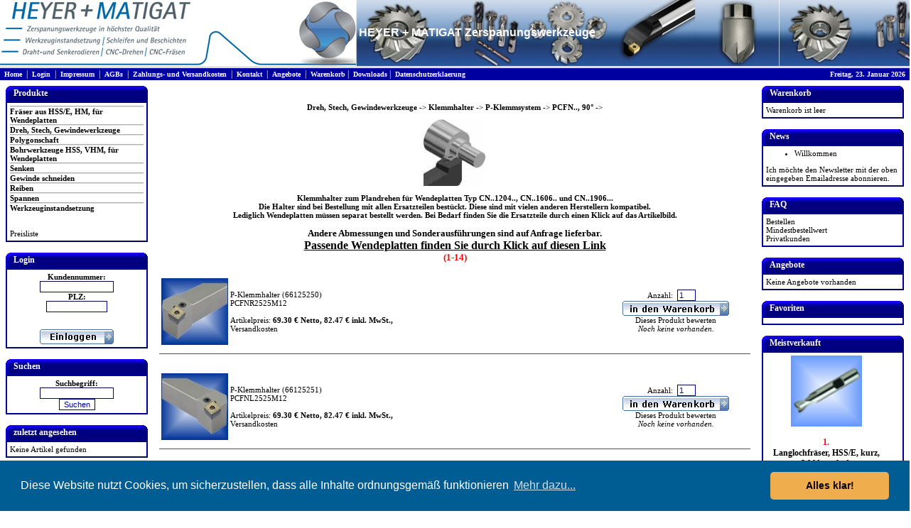

--- FILE ---
content_type: text/html; charset=utf-8
request_url: https://www.hema-werkzeuge.de/artikelueber.php?wgruppeid=356
body_size: 9484
content:
<link rel='stylesheet' type='text/css' href='//cdnjs.cloudflare.com/ajax/libs/cookieconsent2/3.0.3/cookieconsent.min.css' />
<script src='//cdnjs.cloudflare.com/ajax/libs/cookieconsent2/3.0.3/cookieconsent.min.js'></script>
<script>
	window.addEventListener('load', function(){
		window.cookieconsent.initialise({
  'palette': {
			'popup': {
				'background': '#005d93',
      'text': '#FFF'
    },
    'button': {
				'background': '#f0ad4e',
      'text': '#000000'
    }
  },
  'theme': 'classic',
  'content': {
			'message': 'Diese Website nutzt Cookies, um sicherzustellen, dass alle Inhalte ordnungsgem&auml;&szlig; funktionieren',
    'dismiss': 'Alles klar!',
    'link': 'Mehr dazu...',
    'href': '/datenschutzerklaerung.php'
  }
})});
</script><html>
  <head>
    <meta charset="UTF-8">
	<title> HEYER + MATIGAT Zerspanungswerkzeuge </title>
	<meta http-equiv="pragma" content="no-cache">
	<meta http-equiv="content-style-type" content="text/css">
	<meta name="distribution" content="global">
	<meta name="author" Content="Timo Krotzky">
	<meta name="robots" content="index, follow">
	<meta name="revisit-after" content="10 days">
	<meta name="Content-Language" Content="de">
	<SCRIPT language="JavaScript" type="text/javascript" src="netbiz.js"></SCRIPT>
	<script language="JavaScript" src="arma_blau.js"></script>

	<script language="JavaScript">
	// STYLESHEET EINSETZEN
	document.write("<link rel=\"stylesheet\" type=\"text/css\" href=\"css/" + css_url + "\">");
	</script>

  </head>


<body class="hintergrundfarbe" marginwidth="0" marginheight="0" topmargin="0" bottommargin="0" leftmargin="0" rightmargin="0" onLoad="google('UA-4734136-1')">


<table width=100% border=0 cellpadding=0 cellspacing=0>
 <tr height=86>
  <td width=450 valign=middle>
  <table border=0 cellpadding=0 cellspacing=0><tr><td><img src="bilder/logo.jpg"></td></tr></table>
  </td>
  <td>
	<table border=0 class=banner height="93px" width=100% cellpadding=0 cellspacing=0><tr><td><span class=shop_kopftext>&nbsp;HEYER + MATIGAT Zerspanungswerkzeuge&nbsp;</span></td></tr></table>
  </td>
 </tr>
</table>

<table width=100% border=0 cellpadding=0 cellspacing=0><tr height=1><td bgcolor="#FFFFFF"> </td></tr></table>
<table width=100% border=0 cellpadding=0 cellspacing=0><tr height=1><td bgcolor="#BBBBBB"> </td></tr></table>
<table width=100% border=0 cellpadding=0 cellspacing=0><tr height=1><td bgcolor="#FFFFFF"> </td></tr></table>

<table width=100% border=0 cellpadding=0 cellspacing=0>
 <tr height=17>
  <td class=topnavi width=80%> &nbsp;
	<a class=topnavilink href=index.php?sid=e169cc327481187237074cc61e333372>Home</a> &nbsp;|&nbsp;
	<a class=topnavilink href=login.php?sid=e169cc327481187237074cc61e333372>Login</a> &nbsp;|&nbsp;
	<a class=topnavilink href=impressum.php?sid=e169cc327481187237074cc61e333372>Impressum</a> &nbsp;|&nbsp;
	<a class=topnavilink href=agb.php?sid=e169cc327481187237074cc61e333372>AGBs</a> &nbsp;|&nbsp;
	<a class=topnavilink href="module/versandkosten/?sid=e169cc327481187237074cc61e333372">Zahlungs- und Versandkosten</a> &nbsp;|&nbsp;
	<a class=topnavilink href=kontakt.php?sid=e169cc327481187237074cc61e333372>Kontakt</a> &nbsp;|&nbsp;
	<a class=topnavilink href=angebote.php?sid=e169cc327481187237074cc61e333372>Angebote</a> &nbsp;|&nbsp;
	<a class=topnavilink href=warenkorb.php?sid=e169cc327481187237074cc61e333372>Warenkorb</a>&nbsp;|&nbsp;
    <a class=topnavilink href="vorlage.php?vorlage=downloads">Downloads</a>&nbsp;|&nbsp; 
	<a class="topnavilink" href="datenschutzerklaerung.php">Datenschutzerklaerung</a>
  </td>
  <td class=topnavi align=right><span class=topnavilink>
	Freitag, 23. Januar 2026		&nbsp;</span>
  </td>
 </tr>
</table>



<!-- BEGINN HAUPTTABELLE UNTER DEM KOPF -->


<table width=100% border=0 cellpadding=8 cellspacing=0>
 <tr>
	<!-- linke Seite -->
  <td width=200 align=center valign=top>


<table border="0" width="100%" cellspacing="0" cellpadding="0">
  <tr>
    <td class=tabtitel_links> </td>
    <td class=tabtitel>
	Produkte
    </td>
    <td class=tabtitel_rechts> </td>
  </tr>
</table>
<table border="1" class=tabrandfarbe width="100%" cellspacing="0" cellpadding="1">
  <tr>
    <td bordercolor="#FFFFFF">

	<table border="0" width="100%" cellspacing="0" cellpadding="3">
	  <tr>
	    <td align="left" class=tabinhalt>
		<div style="height:2px;"><img style="width:100%; height:2px;" src="images/navitrenn.png" /></div><a class="wgruppenlink"  href="artikelueber.php?wgruppeid=22&wgruppe_offen=22&sid=e169cc327481187237074cc61e333372"><b>Fräser aus HSS/E, HM, für Wendeplatten</b></a><br /><div style="height:2px;"><img style="width:100%; height:2px;" src="images/navitrenn.png" /></div><a class="wgruppenlink"  href="artikelueber.php?wgruppeid=66&wgruppe_offen=66&sid=e169cc327481187237074cc61e333372"><b>Dreh, Stech, Gewindewerkzeuge</b></a><br /><div style="height:2px;"><img style="width:100%; height:2px;" src="images/navitrenn.png" /></div><a class="wgruppenlink"  href="artikelueber.php?wgruppeid=779&wgruppe_offen=779&sid=e169cc327481187237074cc61e333372"><b> Polygonschaft</b></a><br /><div style="height:2px;"><img style="width:100%; height:2px;" src="images/navitrenn.png" /></div><a class="wgruppenlink"  href="artikelueber.php?wgruppeid=67&wgruppe_offen=67&sid=e169cc327481187237074cc61e333372"><b>Bohrwerkzeuge HSS, VHM, für Wendeplatten</b></a><br /><div style="height:2px;"><img style="width:100%; height:2px;" src="images/navitrenn.png" /></div><a class="wgruppenlink"  href="artikelueber.php?wgruppeid=771&wgruppe_offen=771&sid=e169cc327481187237074cc61e333372"><b>Senken</b></a><br /><div style="height:2px;"><img style="width:100%; height:2px;" src="images/navitrenn.png" /></div><a class="wgruppenlink"  href="artikelueber.php?wgruppeid=586&wgruppe_offen=586&sid=e169cc327481187237074cc61e333372"><b>Gewinde schneiden</b></a><br /><div style="height:2px;"><img style="width:100%; height:2px;" src="images/navitrenn.png" /></div><a class="wgruppenlink"  href="artikelueber.php?wgruppeid=774&wgruppe_offen=774&sid=e169cc327481187237074cc61e333372"><b>Reiben</b></a><br /><div style="height:2px;"><img style="width:100%; height:2px;" src="images/navitrenn.png" /></div><a class="wgruppenlink"  href="artikelueber.php?wgruppeid=736&wgruppe_offen=736&sid=e169cc327481187237074cc61e333372"><b>Spannen</b></a><br /><div style="height:2px;"><img style="width:100%; height:2px;" src="images/navitrenn.png" /></div><a class="wgruppenlink"  href="artikelueber.php?wgruppeid=723&wgruppe_offen=723&sid=e169cc327481187237074cc61e333372"><b>Werkzeuginstandsetzung</b></a><br /><br><br>
		<a href="preisliste.php?sid=e169cc327481187237074cc61e333372">Preisliste</a>
	    </td>
	  </tr>
	</table>

    </td>
  </tr>
</table>

<BR>

<table border="0" width="100%" cellspacing="0" cellpadding="0">
  <tr>
    <td class=tabtitel_links> </td>
    <td class=tabtitel>
	Login
    </td>
    <td class=tabtitel_rechts> </td>
  </tr>
</table>
<table border="1" class=tabrandfarbe width="100%" cellspacing="0" cellpadding="1">
  <tr>
    <td bordercolor="#FFFFFF">

	<table border="0" width="100%" cellspacing="0" cellpadding="3">
	  <tr>
	    <td align="left" class=tabinhalt>
		
					<FORM name="anmeldung" method="post" action="sendlogin.php?sid=e169cc327481187237074cc61e333372" onSubmit="javascript: return check_login_klein(this);">
                    <input type="hidden" name="loginradio" value="kunde2">
                      <center><b>Kundennummer:</b><br>
                    <input type="password" name="kundennummer" size="15"><br><b>PLZ:</b><br>
                    <input type="password" name="plz" size="12"><br>
                    <input type="hidden" name="sid" value="e169cc327481187237074cc61e333372"><br><br><input type="image" src="buttons/einloggen.jpg" name="ok2" value="Ok"></center></form>

<script language="JavaScript" type="text/javascript"> if (top.frames.length) top.location.href = document.location; </script>
	    </td>
	  </tr>
	</table>

    </td>
  </tr>
</table>

<BR>

<table border="0" width="100%" cellspacing="0" cellpadding="0">
  <tr>
    <td class=tabtitel_links> </td>
    <td class=tabtitel>
	Suchen
    </td>
    <td class=tabtitel_rechts> </td>
  </tr>
</table>
<table border="1" class=tabrandfarbe width="100%" cellspacing="0" cellpadding="1">
  <tr>
    <td bordercolor="#FFFFFF">

	<table border="0" width="100%" cellspacing="0" cellpadding="3">
	  <tr>
	    <td align="left" class=tabinhalt>
		
<script language="JavaScript" type="text/javascript">
<!--
var xmlHttp;
var timerVar;

function show (job, data)
{
	if (job == "savewkorb")
	{
		var bez = prompt("Bitte geben Sie eine Bezeichnung für diesen Warenkorb ein:");
		
		if (bez == null) return;
		else
		{
			// Schlimme Zeichen replacen
			bez = bez.replace("&", "+");
			bez = bez.replace("�", "ss");
			bez = bez.replace("�", "ue");
			bez = bez.replace("�", "oe");
			bez = bez.replace("�", "ae");
			bez = bez.replace("�", "Ue");
			bez = bez.replace("�", "Oe");
			bez = bez.replace("�", "Ae");
			data += "&bez="+ bez;
		}
	}
	
	// XMLHttpRequest ------------
	
	xmlHttp = getXMLRequest ();
	if (! xmlHttp)
	{
		window.alert ("Browser unterstützt keinen HTTP-Request!");
		return;
	}
	
	xmlHttp.onreadystatechange = stateChanged;
	xmlHttp.open ("GET", "module/ajax_server.php?job="+ job +"&data="+ data, true);
	xmlHttp.setRequestHeader ("Pragma", "no-cache");
	xmlHttp.setRequestHeader ("Cache-Control", "must-revalidate");
	xmlHttp.setRequestHeader ("If-Modified-Since", document.lastModified);
	xmlHttp.send (null);
}

function showSearchSuggests (data)
{
	xmlHttp = getXMLRequest();
	if ( ! xmlHttp)
	{
		window.alert('Browser unterst�tzt keinen HTTP-Request!');
		return;
	}
	
	var dir = ((document.location + '').indexOf('kasse/') > 0) ? '../' : '';

	xmlHttp.onreadystatechange = stateChanged;
	xmlHttp.open('GET', dir + 'module/ajax_server.php?job=get_search_suggests&data=' + data, true);
	xmlHttp.setRequestHeader('Pragma', 'no-cache');
	xmlHttp.setRequestHeader('Cache-Control', 'must-revalidate');
	xmlHttp.setRequestHeader('If-Modified-Since', document.lastModified);
	xmlHttp.send(null);
}

function slide(stepSize, maxHeight)
{
	if (parseInt(document.getElementById('searchSuggest').style.height) >= maxHeight)
	{
		clearInterval(timerVar);
	}
	else
	{
		var newHeight = parseInt(document.getElementById('searchSuggest').style.height) + stepSize;
		document.getElementById('searchSuggest').style.height = newHeight + 'px';
	}
}

function stateChanged ()
{
	if (xmlHttp.readyState == 4 && xmlHttp.status == 200)
	{
		// Ergebnis der Pr�fung, ab Artikel vorhanden
		if (xmlHttp.responseText.substring(0, 6) == "exists")
		{
			if (xmlHttp.responseText == "exists: false")
			{
				window.alert ("Zu dieser Artikelnummer wurde leider kein Artikel gefunden.");
				return false;
			}
			else
			{
				var parts = new Array(2);
				parts = xmlHttp.responseText.split("|:");
				eval(parts[1]);		// Execute calcItem ()
				add_item();
			}
		}
		
		// Quelltext der Auswahltabelle
		else if (xmlHttp.responseText.substring(0, 3) == "tab")
		{
			document.getElementById("tab").innerHTML = xmlHttp.responseText.substring(4);
			document.getElementById("tab").style.visibility = 'visible';
		}

		// Ergebnis von Warenkorb speichern
		else if (xmlHttp.responseText.substring(0, 6) == "swkorb")
		{
			var parts = new Array (2);
			parts = xmlHttp.responseText.split(":");
			
			var anzahl = parseInt (parts[1]);
			
			if (! anzahl)
			{
				window.alert ("Es konnten keine Daten gespeichert werden: Das Skript konnte Ihre Session-ID nicht ermitteln.");
			}
			else
			{
				window.alert ("Warenkorb wurde gespeichert: "+ anzahl +" Artikel.");
			}
		}
		
		// Ergebnis von "Warenkorb laden"-Klick
		else if (xmlHttp.responseText.substring (0, 3) == "wkb")
		{
			if (xmlHttp.responseText == "wkb:0")
			{
				window.alert ("Es wurden keine gespeicherten Warenkörbe gefunden.");
			}
			else
			{
				document.getElementById ("wkoerbe").innerHTML = xmlHttp.responseText.substring (4);
				document.getElementById ("wkoerbe").style.visibility = 'visible';
			}
		}
		
		// Warenkorb wurde in Session geladen
		else if (xmlHttp.responseText.substring (0, 3) == "wld")
		{
			var parts = new Array (3);
			parts = xmlHttp.responseText.split (":|:");
			
			var anzahl = parseInt (parts[1]);
			
			document.getElementById ("wkorb").innerHTML = parts[2];
			window.alert (anzahl +" Artikel gefunden.");
		}
		
		// Warenkorb wurde gel�scht
		else if (xmlHttp.responseText.substring (0, 4) == "wdel")
		{
			var parts = new Array (2);
			parts = xmlHttp.responseText.split (":");
			
			var anzahl = parseInt (parts[1]);
			
			if (anzahl)
			{
				window.alert ("Warenkorb wurde gelöscht.");
			}
			else
			{
				window.alert ("Warenkorb konnte nicht gelöscht werden.");
			}
		}

		// Suchvorschl�ge anzeigen
		else if (xmlHttp.responseText.substring (0, 4) == 'sugg')
		{
			with (document.getElementById('searchSuggest'))
			{
				innerHTML = xmlHttp.responseText.substring(5);
				if (style.visibility == 'hidden')
				{
					style.overflow = 'hidden';
					style.visibility = 'visible';
					style.height = '0px';
					timerVar = setInterval("slide(50, 750);", 50);
				}
			}
		}
	}
}

function getXMLRequest ()
{
	var xmlHttp = false;
	
	try
	{	// Internet Explorer
		if (window.ActiveXObject)
		{
			for (var i = 5; i; i--)
			{
				try
				{
					if (i == 2)
						xmlHttp = new ActiveXObject ("Microsoft.XMLHTTP");
					else
						xmlHttp = new ActiveXObject ("Msxml2.XMLHTTP."+ i +".0");
					break;
				}
				catch (excNotLoadable)
				{
					xmlHttp = false;
				}
			}
		}
		// Mozilla, Opera, Safari, Konqueror, Netscape
		else if (window.XMLHttpRequest)
			xmlHttp = new XMLHttpRequest();
	}
	catch (excNotLoadable)
	{
		xmlHttp = false;
	}
	
	return xmlHttp;
}

function hide_quicksearch ()
{
	if (document.getElementById ('tab'))
	{
		document.getElementById ('tab').style.visibility = 'hidden';
	}
	if (document.getElementById ('wkoerbe'))
	{
		document.getElementById ('wkoerbe').style.visibility = 'hidden';
	}
	if (document.getElementById ('searchSuggest'))
	{
		document.getElementById ('searchSuggest').style.visibility = 'hidden';
	}
}

window.document.onclick = hide_quicksearch;

function jump2item (artid, sid)
{
	var dir = ((document.location + '').indexOf('kasse/') > 0) ? '../' : '';
	window.document.location.href = dir + 'artikeldet.php?proid=' + artid + '&sid=' + sid;
}

function change_amount (x)
{
	var aktAmount = parseInt (document.forms['ajax_order'].elements['anzahl'].value);
	var price = parseFloat (document.getElementById ('price').innerHTML);
	var priceNew = 0;
	
	if (isNaN (aktAmount) && document.forms['ajax_order'].elements['anzahl'].value != "")
		return;
	else if (document.forms['ajax_order'].elements['anzahl'].value == "")
	{
		document.forms['ajax_order'].elements['anzahl'].value = 1;
		return;
	}
	
	if (x == -1)
	{
		// Wenn Menge bisher > 1
		if (aktAmount > 1)
		{
			document.forms['ajax_order'].elements['anzahl'].value = --aktAmount;
			// Preis nur dann neu berechnen, wenn es einen gibt
			if (! isNaN (parseInt (document.getElementById ('price').innerHTML)))
			{
				priceNew = price / (aktAmount + 1) * aktAmount;
				priceNew *= 100;
				priceNew = Math.round (priceNew);
				priceNew /= 100;
				document.getElementById ('price').innerHTML = priceNew + " &euro;";
			}
		}
	}
	else
	{
		document.forms['ajax_order'].elements['anzahl'].value = ++aktAmount;
		// Preis nur dann neu berechnen, wenn es einen gibt
		if (! isNaN (parseInt (document.getElementById ('price').innerHTML)))
		{
			priceNew = price / (aktAmount - 1) * aktAmount;
			priceNew *= 100;
			priceNew = Math.round (priceNew);
			priceNew /= 100;
			document.getElementById ('price').innerHTML = priceNew + " &euro;";
		}
	}
	document.forms['ajax_order'].elements['anzahl'].value = aktAmount;
}

function calcItem (itemId, price, description, ust, picture, proid)
{
	var zaehler = parseInt (proid);
	document.getElementById ('artnr').value = itemId;
	document.getElementById ('tab').style.visibility = 'hidden';
	document.getElementById ('price').innerHTML = price + " &euro;";
	
	with (document.forms['ajax_order'])
	{
		elements['artikelnummer'].value = itemId;
		elements['bezeichnung'].value = description;
		elements['vk1'].value = price;
		elements['umst'].value = ust;
		elements['anzahl'].value = (isNaN (parseInt (elements['anzahl'].value))) ? 1 : elements['anzahl'].value;
		elements['proid'].value = zaehler;
		elements['bild'].value = picture;
	}
}

function add_item ()
{
	with (document.forms['ajax_order'])
	{
		if (elements['artikelnummer'].value == "" ||
			elements['bezeichnung'].value == "" ||
			elements['vk1'].value == "" ||
			elements['umst'].value == "" ||
			elements['anzahl'].value == "" ||
			parseInt (elements['anzahl'].value) < 0 ||
			elements['proid'].value == ""
		)
		{
			window.alert ("Fehler beim Einf�gen in den Warenkorb.");
			return false;
		}
		else
		{
			submit ();
			return true;
		}
	}
}

function search_field_focus (elem, str)
{
	if (elem.value == str + '...')
	{
		elem.className = 'searchfieldfocus';
		elem.value = '';
	}
}

function search_field_blur (elem, str)
{
	if (elem.value == '')
	{
		elem.className = 'searchfieldblur';
		elem.value = str + '...';
	}
}

// -->
</script>
<form name="suche" method="get" action="suche.php?sid=e169cc327481187237074cc61e333372">
                        <center><b>Suchbegriff:</b><br>
                          <input type="hidden" name="such" value="alles">
                          <input type="hidden" name="sort" value="vk1, DESC">
		  				  <input type="hidden" name="sid" value="e169cc327481187237074cc61e333372">
                          <input type="text" name="suchbegriff" size="15" value="" onKeyUp="javascript: showSearchSuggests (this.value);"><br>
						  <DIV id="searchSuggest" style="position:absolute; z-index:2"></DIV>
                          <input type="submit" name="ok2" value="Suchen">
                        </center>
                     </form>
	    </td>
	  </tr>
	</table>

    </td>
  </tr>
</table>

<BR>

<table border="0" width="100%" cellspacing="0" cellpadding="0">
  <tr>
    <td class=tabtitel_links> </td>
    <td class=tabtitel>
	zuletzt angesehen
    </td>
    <td class=tabtitel_rechts> </td>
  </tr>
</table>
<table border="1" class=tabrandfarbe width="100%" cellspacing="0" cellpadding="1">
  <tr>
    <td bordercolor="#FFFFFF">

	<table border="0" width="100%" cellspacing="0" cellpadding="3">
	  <tr>
	    <td align="left" class=tabinhalt>
		Keine Artikel gefunden
	    </td>
	  </tr>
	</table>

    </td>
  </tr>
</table>

<BR>


  </td>

	<!-- Mitte -->
    <td align=left valign=top class=tabinhalt>
    <BR>
		<!--
		<B>Top-Warengruppen<BR></B>

		<TABLE width="100%" border="0" cellpadding="0" cellspacing="0">
			<TR>
			<TD width=\'33%\' height=\'23\'>&nbsp;</TD>
			<SCRIPT language="JavaScript" type="text/javascript"><!--
			var i = 0;
			var loops = "5";
			loops *= 1;		// Umwandlung in Integer

			for (i = 0; i < loops; i++)
				if (i == 0) print_kartei ('<a href="artikelueber.php?wgruppeid=22&wgruppe_offen=22&sid=e169cc327481187237074cc61e333372"><b>Fräser aus HSS/E, HM, für Wendeplatten</b></a>');
				else if (i == 1) print_kartei ('<a href="artikelueber.php?wgruppeid=66&wgruppe_offen=66&sid=e169cc327481187237074cc61e333372"><b>Dreh, Stech, Gewindewerkzeuge</b></a>');
				else if (i == 2) print_kartei ('<a href="artikelueber.php?wgruppeid=779&wgruppe_offen=779&sid=e169cc327481187237074cc61e333372"><b> Polygonschaft</b></a>');
				else if (i == 3) print_kartei ('<a href="artikelueber.php?wgruppeid=67&wgruppe_offen=67&sid=e169cc327481187237074cc61e333372"><b>Bohrwerkzeuge HSS, VHM, für Wendeplatten</b></a>');
				else if (i == 4) print_kartei ('<a href="artikelueber.php?wgruppeid=771&wgruppe_offen=771&sid=e169cc327481187237074cc61e333372"><b>Senken</b></a>');
				else if (i == 5) print_kartei ('');
				else if (i == 6) print_kartei ('');
				else if (i == 7) print_kartei ('');
				else if (i == 8) print_kartei ('');
				else if (i == 9) print_kartei ('');
			// -->
			<!--
			</SCRIPT>

				<TD><TABLE width="100%"><TR><TD width="100%"> </TD></TR></TABLE></TD>
			</TR>
		</TABLE>
		-->

<br>
<center><a href="artikelueber.php?wgruppeid=66&wgruppe_offen=66&sid=e169cc327481187237074cc61e333372"><b>Dreh, Stech, Gewindewerkzeuge</b></a> -> <a href="artikelueber.php?wgruppeid=322&wgruppe_offen=322&sid=e169cc327481187237074cc61e333372"><b>Klemmhalter</b></a> -> <a href="artikelueber.php?wgruppeid=354&wgruppe_offen=354&sid=e169cc327481187237074cc61e333372"><b>P-Klemmsystem</b></a> -> <a href="artikelueber.php?wgruppeid=356&wgruppe_offen=356&sid=e169cc327481187237074cc61e333372"><b>PCFN.., 90°</b></a> -> <br>
 <P align="center">
					<IMG src="abilder/pcfn-b.jpg">
					</P>
<b><center>Klemmhalter zum Plandrehen für Wendeplatten Typ CN..1204.., CN..1606.. und CN..1906...<br>Die Halter sind bei Bestellung mit allen Ersatzteilen bestückt. Diese sind mit vielen anderen Herstellern kompatibel.<br>Lediglich Wendeplatten müssen separat bestellt werden. Bei Bedarf finden Sie die Ersatzteile durch einen Klick auf das Artikelbild.<br><br><font size=2>Andere Abmessungen und  Sonderausführungen sind auf Anfrage lieferbar. <br><A HREF=https://www.hema-werkzeuge.de/artikelueber.php?wgruppeid=496 NAME=Passende Stechplatten><FONT COLOR=blue><B><SPAN STYLE=''background: transparent''><center><u><font size=3><b>Passende Wendeplatten finden Sie durch Klick auf diesen Link</SPAN></B></FONT></u></A>
<br/>
<NOBR><a href="/artikelueber.php?wgruppeid=356&von=0&sid=e169cc327481187237074cc61e333372"> <b><span style="color:red;">(1-14)</span></b></a></NOBR> </center>


<table border=0 width=100% cellpadding=0 cellspacing=0><tr>
	<td width=65 align=center valign=top>
		<script language="JavaScript">
		if (('abilder/pcfnr_artikel.jpg' != '') && ('abilder/pcfnr_artikel.jpg' != 'alt.gif')) document.write("<img src=abilder/pcfnr_artikel.jpg vspace=5 hspace=3 style=\"cursor: hand;\" onClick=\"window.location.replace('artikeldet.php?proid=4396&wgruppeid=356&sid=e169cc327481187237074cc61e333372')\"><br>");
		</script>
	</td>
	<td valign=middle class=tabinhalt>
		<a href="artikeldet.php?proid=4396&wgruppeid=356&sid=e169cc327481187237074cc61e333372">P-Klemmhalter</a> (66125250)<br>
	        PCFNR2525M12<br>
		</b><br>
		Artikelpreis: <b>69.30 &euro; Netto, 82.47 &euro; inkl. MwSt., </b>
		<br/>
		<span style='color: red;font-weight: bold;'></span>
		<A href="module/versandkosten/?sid=e169cc327481187237074cc61e333372">Versandkosten</A>

                 </b>
                 <br />
	</td>
	<br/>

	<td class=tabinhalt width=210 align=center>
		<form method="post" action="/artikelueber.php?wgruppeid=356&wgruppe_offen=&sid=e169cc327481187237074cc61e333372" name="idw" style="display:inline">
			 <input type="hidden" name="sid" value="e169cc327481187237074cc61e333372">
		     <input type="hidden" name="artikelnummer" value="66125250">
		     <input type="hidden" name="bezeichnung" value="P-Klemmhalter">
		     <input type="hidden" name="vk1" value="82.47">
		     <input type="hidden" name="umst" value="19">
			 <input type="hidden" name="bild" value="abilder/pcfnr.jpg">
		     Anzahl:&nbsp;&nbsp;<input type="text" name="anzahl" size="2" value="1">
					
					
			 <input type="hidden" name="proid" value="4396">&nbsp;&nbsp;&nbsp;<input type="image" name="abschicken" value="In den Warenkorb!" src="images/steel_in_den_wkorb.gif"></form><br/><a class="buttonlink" href="bewertung.php?artikel=66125250&sid=e169cc327481187237074cc61e333372">Dieses Produkt bewerten</a><br/> <i>Noch keine vorhanden.</i>
	</td></tr></table>
<hr size=1 color=#505050 align=left>


<table border=0 width=100% cellpadding=0 cellspacing=0><tr>
	<td width=65 align=center valign=top>
		<script language="JavaScript">
		if (('abilder/pcfnl_artikel.jpg' != '') && ('abilder/pcfnl_artikel.jpg' != 'alt.gif')) document.write("<img src=abilder/pcfnl_artikel.jpg vspace=5 hspace=3 style=\"cursor: hand;\" onClick=\"window.location.replace('artikeldet.php?proid=4397&wgruppeid=356&sid=e169cc327481187237074cc61e333372')\"><br>");
		</script>
	</td>
	<td valign=middle class=tabinhalt>
		<a href="artikeldet.php?proid=4397&wgruppeid=356&sid=e169cc327481187237074cc61e333372">P-Klemmhalter</a> (66125251)<br>
	        PCFNL2525M12<br>
		</b><br>
		Artikelpreis: <b>69.30 &euro; Netto, 82.47 &euro; inkl. MwSt., </b>
		<br/>
		<span style='color: red;font-weight: bold;'></span>
		<A href="module/versandkosten/?sid=e169cc327481187237074cc61e333372">Versandkosten</A>

                 </b>
                 <br />
	</td>
	<br/>

	<td class=tabinhalt width=210 align=center>
		<form method="post" action="/artikelueber.php?wgruppeid=356&wgruppe_offen=&sid=e169cc327481187237074cc61e333372" name="idw" style="display:inline">
			 <input type="hidden" name="sid" value="e169cc327481187237074cc61e333372">
		     <input type="hidden" name="artikelnummer" value="66125251">
		     <input type="hidden" name="bezeichnung" value="P-Klemmhalter">
		     <input type="hidden" name="vk1" value="82.47">
		     <input type="hidden" name="umst" value="19">
			 <input type="hidden" name="bild" value="abilder/pcfnl.jpg">
		     Anzahl:&nbsp;&nbsp;<input type="text" name="anzahl" size="2" value="1">
					
					
			 <input type="hidden" name="proid" value="4397">&nbsp;&nbsp;&nbsp;<input type="image" name="abschicken" value="In den Warenkorb!" src="images/steel_in_den_wkorb.gif"></form><br/><a class="buttonlink" href="bewertung.php?artikel=66125251&sid=e169cc327481187237074cc61e333372">Dieses Produkt bewerten</a><br/> <i>Noch keine vorhanden.</i>
	</td></tr></table>
<hr size=1 color=#505050 align=left>


<table border=0 width=100% cellpadding=0 cellspacing=0><tr>
	<td width=65 align=center valign=top>
		<script language="JavaScript">
		if (('abilder/pcfnr_artikel.jpg' != '') && ('abilder/pcfnr_artikel.jpg' != 'alt.gif')) document.write("<img src=abilder/pcfnr_artikel.jpg vspace=5 hspace=3 style=\"cursor: hand;\" onClick=\"window.location.replace('artikeldet.php?proid=4398&wgruppeid=356&sid=e169cc327481187237074cc61e333372')\"><br>");
		</script>
	</td>
	<td valign=middle class=tabinhalt>
		<a href="artikeldet.php?proid=4398&wgruppeid=356&sid=e169cc327481187237074cc61e333372">P-Klemmhalter</a> (66125260)<br>
	        PCFNR2525M16<br>
		</b><br>
		Artikelpreis: <b>69.30 &euro; Netto, 82.47 &euro; inkl. MwSt., </b>
		<br/>
		<span style='color: red;font-weight: bold;'></span>
		<A href="module/versandkosten/?sid=e169cc327481187237074cc61e333372">Versandkosten</A>

                 </b>
                 <br />
	</td>
	<br/>

	<td class=tabinhalt width=210 align=center>
		<form method="post" action="/artikelueber.php?wgruppeid=356&wgruppe_offen=&sid=e169cc327481187237074cc61e333372" name="idw" style="display:inline">
			 <input type="hidden" name="sid" value="e169cc327481187237074cc61e333372">
		     <input type="hidden" name="artikelnummer" value="66125260">
		     <input type="hidden" name="bezeichnung" value="P-Klemmhalter">
		     <input type="hidden" name="vk1" value="82.47">
		     <input type="hidden" name="umst" value="19">
			 <input type="hidden" name="bild" value="abilder/pcfnr.jpg">
		     Anzahl:&nbsp;&nbsp;<input type="text" name="anzahl" size="2" value="1">
					
					
			 <input type="hidden" name="proid" value="4398">&nbsp;&nbsp;&nbsp;<input type="image" name="abschicken" value="In den Warenkorb!" src="images/steel_in_den_wkorb.gif"></form><br/><a class="buttonlink" href="bewertung.php?artikel=66125260&sid=e169cc327481187237074cc61e333372">Dieses Produkt bewerten</a><br/> <i>Noch keine vorhanden.</i>
	</td></tr></table>
<hr size=1 color=#505050 align=left>


<table border=0 width=100% cellpadding=0 cellspacing=0><tr>
	<td width=65 align=center valign=top>
		<script language="JavaScript">
		if (('abilder/pcfnl_artikel.jpg' != '') && ('abilder/pcfnl_artikel.jpg' != 'alt.gif')) document.write("<img src=abilder/pcfnl_artikel.jpg vspace=5 hspace=3 style=\"cursor: hand;\" onClick=\"window.location.replace('artikeldet.php?proid=4399&wgruppeid=356&sid=e169cc327481187237074cc61e333372')\"><br>");
		</script>
	</td>
	<td valign=middle class=tabinhalt>
		<a href="artikeldet.php?proid=4399&wgruppeid=356&sid=e169cc327481187237074cc61e333372">P-Klemmhalter</a> (66125261)<br>
	        PCFNL2525M16<br>
		</b><br>
		Artikelpreis: <b>69.30 &euro; Netto, 82.47 &euro; inkl. MwSt., </b>
		<br/>
		<span style='color: red;font-weight: bold;'></span>
		<A href="module/versandkosten/?sid=e169cc327481187237074cc61e333372">Versandkosten</A>

                 </b>
                 <br />
	</td>
	<br/>

	<td class=tabinhalt width=210 align=center>
		<form method="post" action="/artikelueber.php?wgruppeid=356&wgruppe_offen=&sid=e169cc327481187237074cc61e333372" name="idw" style="display:inline">
			 <input type="hidden" name="sid" value="e169cc327481187237074cc61e333372">
		     <input type="hidden" name="artikelnummer" value="66125261">
		     <input type="hidden" name="bezeichnung" value="P-Klemmhalter">
		     <input type="hidden" name="vk1" value="82.47">
		     <input type="hidden" name="umst" value="19">
			 <input type="hidden" name="bild" value="abilder/pcfnl.jpg">
		     Anzahl:&nbsp;&nbsp;<input type="text" name="anzahl" size="2" value="1">
					
					
			 <input type="hidden" name="proid" value="4399">&nbsp;&nbsp;&nbsp;<input type="image" name="abschicken" value="In den Warenkorb!" src="images/steel_in_den_wkorb.gif"></form><br/><a class="buttonlink" href="bewertung.php?artikel=66125261&sid=e169cc327481187237074cc61e333372">Dieses Produkt bewerten</a><br/> <i>Noch keine vorhanden.</i>
	</td></tr></table>
<hr size=1 color=#505050 align=left>


<table border=0 width=100% cellpadding=0 cellspacing=0><tr>
	<td width=65 align=center valign=top>
		<script language="JavaScript">
		if (('abilder/pcfnr_artikel.jpg' != '') && ('abilder/pcfnr_artikel.jpg' != 'alt.gif')) document.write("<img src=abilder/pcfnr_artikel.jpg vspace=5 hspace=3 style=\"cursor: hand;\" onClick=\"window.location.replace('artikeldet.php?proid=4400&wgruppeid=356&sid=e169cc327481187237074cc61e333372')\"><br>");
		</script>
	</td>
	<td valign=middle class=tabinhalt>
		<a href="artikeldet.php?proid=4400&wgruppeid=356&sid=e169cc327481187237074cc61e333372">P-Klemmhalter</a> (66132250)<br>
	        PCFNR3225P16<br>
		</b><br>
		Artikelpreis: <b>75.75 &euro; Netto, 90.14 &euro; inkl. MwSt., </b>
		<br/>
		<span style='color: red;font-weight: bold;'></span>
		<A href="module/versandkosten/?sid=e169cc327481187237074cc61e333372">Versandkosten</A>

                 </b>
                 <br />
	</td>
	<br/>

	<td class=tabinhalt width=210 align=center>
		<form method="post" action="/artikelueber.php?wgruppeid=356&wgruppe_offen=&sid=e169cc327481187237074cc61e333372" name="idw" style="display:inline">
			 <input type="hidden" name="sid" value="e169cc327481187237074cc61e333372">
		     <input type="hidden" name="artikelnummer" value="66132250">
		     <input type="hidden" name="bezeichnung" value="P-Klemmhalter">
		     <input type="hidden" name="vk1" value="90.14">
		     <input type="hidden" name="umst" value="19">
			 <input type="hidden" name="bild" value="abilder/pcfnr.jpg">
		     Anzahl:&nbsp;&nbsp;<input type="text" name="anzahl" size="2" value="1">
					
					
			 <input type="hidden" name="proid" value="4400">&nbsp;&nbsp;&nbsp;<input type="image" name="abschicken" value="In den Warenkorb!" src="images/steel_in_den_wkorb.gif"></form><br/><a class="buttonlink" href="bewertung.php?artikel=66132250&sid=e169cc327481187237074cc61e333372">Dieses Produkt bewerten</a><br/> <i>Noch keine vorhanden.</i>
	</td></tr></table>
<hr size=1 color=#505050 align=left>


<table border=0 width=100% cellpadding=0 cellspacing=0><tr>
	<td width=65 align=center valign=top>
		<script language="JavaScript">
		if (('abilder/pcfnl_artikel.jpg' != '') && ('abilder/pcfnl_artikel.jpg' != 'alt.gif')) document.write("<img src=abilder/pcfnl_artikel.jpg vspace=5 hspace=3 style=\"cursor: hand;\" onClick=\"window.location.replace('artikeldet.php?proid=4401&wgruppeid=356&sid=e169cc327481187237074cc61e333372')\"><br>");
		</script>
	</td>
	<td valign=middle class=tabinhalt>
		<a href="artikeldet.php?proid=4401&wgruppeid=356&sid=e169cc327481187237074cc61e333372">P-Klemmhalter</a> (66132251)<br>
	        PCFNL3225P16<br>
		</b><br>
		Artikelpreis: <b>75.75 &euro; Netto, 90.14 &euro; inkl. MwSt., </b>
		<br/>
		<span style='color: red;font-weight: bold;'></span>
		<A href="module/versandkosten/?sid=e169cc327481187237074cc61e333372">Versandkosten</A>

                 </b>
                 <br />
	</td>
	<br/>

	<td class=tabinhalt width=210 align=center>
		<form method="post" action="/artikelueber.php?wgruppeid=356&wgruppe_offen=&sid=e169cc327481187237074cc61e333372" name="idw" style="display:inline">
			 <input type="hidden" name="sid" value="e169cc327481187237074cc61e333372">
		     <input type="hidden" name="artikelnummer" value="66132251">
		     <input type="hidden" name="bezeichnung" value="P-Klemmhalter">
		     <input type="hidden" name="vk1" value="90.14">
		     <input type="hidden" name="umst" value="19">
			 <input type="hidden" name="bild" value="abilder/pcfnl.jpg">
		     Anzahl:&nbsp;&nbsp;<input type="text" name="anzahl" size="2" value="1">
					
					
			 <input type="hidden" name="proid" value="4401">&nbsp;&nbsp;&nbsp;<input type="image" name="abschicken" value="In den Warenkorb!" src="images/steel_in_den_wkorb.gif"></form><br/><a class="buttonlink" href="bewertung.php?artikel=66132251&sid=e169cc327481187237074cc61e333372">Dieses Produkt bewerten</a><br/> <i>Noch keine vorhanden.</i>
	</td></tr></table>
<hr size=1 color=#505050 align=left>


<table border=0 width=100% cellpadding=0 cellspacing=0><tr>
	<td width=65 align=center valign=top>
		<script language="JavaScript">
		if (('abilder/pcfnr_artikel.jpg' != '') && ('abilder/pcfnr_artikel.jpg' != 'alt.gif')) document.write("<img src=abilder/pcfnr_artikel.jpg vspace=5 hspace=3 style=\"cursor: hand;\" onClick=\"window.location.replace('artikeldet.php?proid=4404&wgruppeid=356&sid=e169cc327481187237074cc61e333372')\"><br>");
		</script>
	</td>
	<td valign=middle class=tabinhalt>
		<a href="artikeldet.php?proid=4404&wgruppeid=356&sid=e169cc327481187237074cc61e333372">P-Klemmhalter</a> (66132320)<br>
	        PCFNR3232P16<br>
		</b><br>
		Artikelpreis: <b>90.00 &euro; Netto, 107.10 &euro; inkl. MwSt., </b>
		<br/>
		<span style='color: red;font-weight: bold;'></span>
		<A href="module/versandkosten/?sid=e169cc327481187237074cc61e333372">Versandkosten</A>

                 </b>
                 <br />
	</td>
	<br/>

	<td class=tabinhalt width=210 align=center>
		<form method="post" action="/artikelueber.php?wgruppeid=356&wgruppe_offen=&sid=e169cc327481187237074cc61e333372" name="idw" style="display:inline">
			 <input type="hidden" name="sid" value="e169cc327481187237074cc61e333372">
		     <input type="hidden" name="artikelnummer" value="66132320">
		     <input type="hidden" name="bezeichnung" value="P-Klemmhalter">
		     <input type="hidden" name="vk1" value="107.10">
		     <input type="hidden" name="umst" value="19">
			 <input type="hidden" name="bild" value="abilder/pcfnr.jpg">
		     Anzahl:&nbsp;&nbsp;<input type="text" name="anzahl" size="2" value="1">
					
					
			 <input type="hidden" name="proid" value="4404">&nbsp;&nbsp;&nbsp;<input type="image" name="abschicken" value="In den Warenkorb!" src="images/steel_in_den_wkorb.gif"></form><br/><a class="buttonlink" href="bewertung.php?artikel=66132320&sid=e169cc327481187237074cc61e333372">Dieses Produkt bewerten</a><br/> <i>Noch keine vorhanden.</i>
	</td></tr></table>
<hr size=1 color=#505050 align=left>


<table border=0 width=100% cellpadding=0 cellspacing=0><tr>
	<td width=65 align=center valign=top>
		<script language="JavaScript">
		if (('abilder/pcfnl_artikel.jpg' != '') && ('abilder/pcfnl_artikel.jpg' != 'alt.gif')) document.write("<img src=abilder/pcfnl_artikel.jpg vspace=5 hspace=3 style=\"cursor: hand;\" onClick=\"window.location.replace('artikeldet.php?proid=4405&wgruppeid=356&sid=e169cc327481187237074cc61e333372')\"><br>");
		</script>
	</td>
	<td valign=middle class=tabinhalt>
		<a href="artikeldet.php?proid=4405&wgruppeid=356&sid=e169cc327481187237074cc61e333372">P-Klemmhalter</a> (66132321)<br>
	        PCFNL3232P16<br>
		</b><br>
		Artikelpreis: <b>90.00 &euro; Netto, 107.10 &euro; inkl. MwSt., </b>
		<br/>
		<span style='color: red;font-weight: bold;'></span>
		<A href="module/versandkosten/?sid=e169cc327481187237074cc61e333372">Versandkosten</A>

                 </b>
                 <br />
	</td>
	<br/>

	<td class=tabinhalt width=210 align=center>
		<form method="post" action="/artikelueber.php?wgruppeid=356&wgruppe_offen=&sid=e169cc327481187237074cc61e333372" name="idw" style="display:inline">
			 <input type="hidden" name="sid" value="e169cc327481187237074cc61e333372">
		     <input type="hidden" name="artikelnummer" value="66132321">
		     <input type="hidden" name="bezeichnung" value="P-Klemmhalter">
		     <input type="hidden" name="vk1" value="107.10">
		     <input type="hidden" name="umst" value="19">
			 <input type="hidden" name="bild" value="abilder/pcfnl.jpg">
		     Anzahl:&nbsp;&nbsp;<input type="text" name="anzahl" size="2" value="1">
					
					
			 <input type="hidden" name="proid" value="4405">&nbsp;&nbsp;&nbsp;<input type="image" name="abschicken" value="In den Warenkorb!" src="images/steel_in_den_wkorb.gif"></form><br/><a class="buttonlink" href="bewertung.php?artikel=66132321&sid=e169cc327481187237074cc61e333372">Dieses Produkt bewerten</a><br/> <i>Noch keine vorhanden.</i>
	</td></tr></table>
<hr size=1 color=#505050 align=left>


<table border=0 width=100% cellpadding=0 cellspacing=0><tr>
	<td width=65 align=center valign=top>
		<script language="JavaScript">
		if (('abilder/pcfnr_artikel.jpg' != '') && ('abilder/pcfnr_artikel.jpg' != 'alt.gif')) document.write("<img src=abilder/pcfnr_artikel.jpg vspace=5 hspace=3 style=\"cursor: hand;\" onClick=\"window.location.replace('artikeldet.php?proid=4402&wgruppeid=356&sid=e169cc327481187237074cc61e333372')\"><br>");
		</script>
	</td>
	<td valign=middle class=tabinhalt>
		<a href="artikeldet.php?proid=4402&wgruppeid=356&sid=e169cc327481187237074cc61e333372">P-Klemmhalter</a> (66132260)<br>
	        PCFNR3225P19<br>
		</b><br>
		Artikelpreis: <b>75.75 &euro; Netto, 90.14 &euro; inkl. MwSt., </b>
		<br/>
		<span style='color: red;font-weight: bold;'></span>
		<A href="module/versandkosten/?sid=e169cc327481187237074cc61e333372">Versandkosten</A>

                 </b>
                 <br />
	</td>
	<br/>

	<td class=tabinhalt width=210 align=center>
		<form method="post" action="/artikelueber.php?wgruppeid=356&wgruppe_offen=&sid=e169cc327481187237074cc61e333372" name="idw" style="display:inline">
			 <input type="hidden" name="sid" value="e169cc327481187237074cc61e333372">
		     <input type="hidden" name="artikelnummer" value="66132260">
		     <input type="hidden" name="bezeichnung" value="P-Klemmhalter">
		     <input type="hidden" name="vk1" value="90.14">
		     <input type="hidden" name="umst" value="19">
			 <input type="hidden" name="bild" value="abilder/pcfnr.jpg">
		     Anzahl:&nbsp;&nbsp;<input type="text" name="anzahl" size="2" value="1">
					
					
			 <input type="hidden" name="proid" value="4402">&nbsp;&nbsp;&nbsp;<input type="image" name="abschicken" value="In den Warenkorb!" src="images/steel_in_den_wkorb.gif"></form><br/><a class="buttonlink" href="bewertung.php?artikel=66132260&sid=e169cc327481187237074cc61e333372">Dieses Produkt bewerten</a><br/> <i>Noch keine vorhanden.</i>
	</td></tr></table>
<hr size=1 color=#505050 align=left>


<table border=0 width=100% cellpadding=0 cellspacing=0><tr>
	<td width=65 align=center valign=top>
		<script language="JavaScript">
		if (('abilder/pcfnl_artikel.jpg' != '') && ('abilder/pcfnl_artikel.jpg' != 'alt.gif')) document.write("<img src=abilder/pcfnl_artikel.jpg vspace=5 hspace=3 style=\"cursor: hand;\" onClick=\"window.location.replace('artikeldet.php?proid=4403&wgruppeid=356&sid=e169cc327481187237074cc61e333372')\"><br>");
		</script>
	</td>
	<td valign=middle class=tabinhalt>
		<a href="artikeldet.php?proid=4403&wgruppeid=356&sid=e169cc327481187237074cc61e333372">P-Klemmhalter</a> (66132261)<br>
	        PCFNL3225P19<br>
		</b><br>
		Artikelpreis: <b>75.75 &euro; Netto, 90.14 &euro; inkl. MwSt., </b>
		<br/>
		<span style='color: red;font-weight: bold;'></span>
		<A href="module/versandkosten/?sid=e169cc327481187237074cc61e333372">Versandkosten</A>

                 </b>
                 <br />
	</td>
	<br/>

	<td class=tabinhalt width=210 align=center>
		<form method="post" action="/artikelueber.php?wgruppeid=356&wgruppe_offen=&sid=e169cc327481187237074cc61e333372" name="idw" style="display:inline">
			 <input type="hidden" name="sid" value="e169cc327481187237074cc61e333372">
		     <input type="hidden" name="artikelnummer" value="66132261">
		     <input type="hidden" name="bezeichnung" value="P-Klemmhalter">
		     <input type="hidden" name="vk1" value="90.14">
		     <input type="hidden" name="umst" value="19">
			 <input type="hidden" name="bild" value="abilder/pcfnl.jpg">
		     Anzahl:&nbsp;&nbsp;<input type="text" name="anzahl" size="2" value="1">
					
					
			 <input type="hidden" name="proid" value="4403">&nbsp;&nbsp;&nbsp;<input type="image" name="abschicken" value="In den Warenkorb!" src="images/steel_in_den_wkorb.gif"></form><br/><a class="buttonlink" href="bewertung.php?artikel=66132261&sid=e169cc327481187237074cc61e333372">Dieses Produkt bewerten</a><br/> <i>Noch keine vorhanden.</i>
	</td></tr></table>
<hr size=1 color=#505050 align=left>


<table border=0 width=100% cellpadding=0 cellspacing=0><tr>
	<td width=65 align=center valign=top>
		<script language="JavaScript">
		if (('abilder/pcfnr_artikel.jpg' != '') && ('abilder/pcfnr_artikel.jpg' != 'alt.gif')) document.write("<img src=abilder/pcfnr_artikel.jpg vspace=5 hspace=3 style=\"cursor: hand;\" onClick=\"window.location.replace('artikeldet.php?proid=4406&wgruppeid=356&sid=e169cc327481187237074cc61e333372')\"><br>");
		</script>
	</td>
	<td valign=middle class=tabinhalt>
		<a href="artikeldet.php?proid=4406&wgruppeid=356&sid=e169cc327481187237074cc61e333372">P-Klemmhalter</a> (66132330)<br>
	        PCFNR3232P19<br>
		</b><br>
		Artikelpreis: <b>90.00 &euro; Netto, 107.10 &euro; inkl. MwSt., </b>
		<br/>
		<span style='color: red;font-weight: bold;'></span>
		<A href="module/versandkosten/?sid=e169cc327481187237074cc61e333372">Versandkosten</A>

                 </b>
                 <br />
	</td>
	<br/>

	<td class=tabinhalt width=210 align=center>
		<form method="post" action="/artikelueber.php?wgruppeid=356&wgruppe_offen=&sid=e169cc327481187237074cc61e333372" name="idw" style="display:inline">
			 <input type="hidden" name="sid" value="e169cc327481187237074cc61e333372">
		     <input type="hidden" name="artikelnummer" value="66132330">
		     <input type="hidden" name="bezeichnung" value="P-Klemmhalter">
		     <input type="hidden" name="vk1" value="107.10">
		     <input type="hidden" name="umst" value="19">
			 <input type="hidden" name="bild" value="abilder/pcfnr.jpg">
		     Anzahl:&nbsp;&nbsp;<input type="text" name="anzahl" size="2" value="1">
					
					
			 <input type="hidden" name="proid" value="4406">&nbsp;&nbsp;&nbsp;<input type="image" name="abschicken" value="In den Warenkorb!" src="images/steel_in_den_wkorb.gif"></form><br/><a class="buttonlink" href="bewertung.php?artikel=66132330&sid=e169cc327481187237074cc61e333372">Dieses Produkt bewerten</a><br/> <i>Noch keine vorhanden.</i>
	</td></tr></table>
<hr size=1 color=#505050 align=left>


<table border=0 width=100% cellpadding=0 cellspacing=0><tr>
	<td width=65 align=center valign=top>
		<script language="JavaScript">
		if (('abilder/pcfnl_artikel.jpg' != '') && ('abilder/pcfnl_artikel.jpg' != 'alt.gif')) document.write("<img src=abilder/pcfnl_artikel.jpg vspace=5 hspace=3 style=\"cursor: hand;\" onClick=\"window.location.replace('artikeldet.php?proid=4407&wgruppeid=356&sid=e169cc327481187237074cc61e333372')\"><br>");
		</script>
	</td>
	<td valign=middle class=tabinhalt>
		<a href="artikeldet.php?proid=4407&wgruppeid=356&sid=e169cc327481187237074cc61e333372">P-Klemmhalter</a> (66132331)<br>
	        PCFNL3232P19<br>
		</b><br>
		Artikelpreis: <b>90.00 &euro; Netto, 107.10 &euro; inkl. MwSt., </b>
		<br/>
		<span style='color: red;font-weight: bold;'></span>
		<A href="module/versandkosten/?sid=e169cc327481187237074cc61e333372">Versandkosten</A>

                 </b>
                 <br />
	</td>
	<br/>

	<td class=tabinhalt width=210 align=center>
		<form method="post" action="/artikelueber.php?wgruppeid=356&wgruppe_offen=&sid=e169cc327481187237074cc61e333372" name="idw" style="display:inline">
			 <input type="hidden" name="sid" value="e169cc327481187237074cc61e333372">
		     <input type="hidden" name="artikelnummer" value="66132331">
		     <input type="hidden" name="bezeichnung" value="P-Klemmhalter">
		     <input type="hidden" name="vk1" value="107.10">
		     <input type="hidden" name="umst" value="19">
			 <input type="hidden" name="bild" value="abilder/pcfnl.jpg">
		     Anzahl:&nbsp;&nbsp;<input type="text" name="anzahl" size="2" value="1">
					
					
			 <input type="hidden" name="proid" value="4407">&nbsp;&nbsp;&nbsp;<input type="image" name="abschicken" value="In den Warenkorb!" src="images/steel_in_den_wkorb.gif"></form><br/><a class="buttonlink" href="bewertung.php?artikel=66132331&sid=e169cc327481187237074cc61e333372">Dieses Produkt bewerten</a><br/> <i>Noch keine vorhanden.</i>
	</td></tr></table>
<hr size=1 color=#505050 align=left>


<table border=0 width=100% cellpadding=0 cellspacing=0><tr>
	<td width=65 align=center valign=top>
		<script language="JavaScript">
		if (('abilder/pcfnr_artikel.jpg' != '') && ('abilder/pcfnr_artikel.jpg' != 'alt.gif')) document.write("<img src=abilder/pcfnr_artikel.jpg vspace=5 hspace=3 style=\"cursor: hand;\" onClick=\"window.location.replace('artikeldet.php?proid=4408&wgruppeid=356&sid=e169cc327481187237074cc61e333372')\"><br>");
		</script>
	</td>
	<td valign=middle class=tabinhalt>
		<a href="artikeldet.php?proid=4408&wgruppeid=356&sid=e169cc327481187237074cc61e333372">P-Klemmhalter</a> (66140400)<br>
	        PCFNR4040S19<br>
		</b><br>
		Artikelpreis: <b>121.15 &euro; Netto, 144.17 &euro; inkl. MwSt., </b>
		<br/>
		<span style='color: red;font-weight: bold;'></span>
		<A href="module/versandkosten/?sid=e169cc327481187237074cc61e333372">Versandkosten</A>

                 </b>
                 <br />
	</td>
	<br/>

	<td class=tabinhalt width=210 align=center>
		<form method="post" action="/artikelueber.php?wgruppeid=356&wgruppe_offen=&sid=e169cc327481187237074cc61e333372" name="idw" style="display:inline">
			 <input type="hidden" name="sid" value="e169cc327481187237074cc61e333372">
		     <input type="hidden" name="artikelnummer" value="66140400">
		     <input type="hidden" name="bezeichnung" value="P-Klemmhalter">
		     <input type="hidden" name="vk1" value="144.17">
		     <input type="hidden" name="umst" value="19">
			 <input type="hidden" name="bild" value="abilder/pcfnr.jpg">
		     Anzahl:&nbsp;&nbsp;<input type="text" name="anzahl" size="2" value="1">
					
					
			 <input type="hidden" name="proid" value="4408">&nbsp;&nbsp;&nbsp;<input type="image" name="abschicken" value="In den Warenkorb!" src="images/steel_in_den_wkorb.gif"></form><br/><a class="buttonlink" href="bewertung.php?artikel=66140400&sid=e169cc327481187237074cc61e333372">Dieses Produkt bewerten</a><br/> <i>Noch keine vorhanden.</i>
	</td></tr></table>
<hr size=1 color=#505050 align=left>


<table border=0 width=100% cellpadding=0 cellspacing=0><tr>
	<td width=65 align=center valign=top>
		<script language="JavaScript">
		if (('abilder/pcfnl_artikel.jpg' != '') && ('abilder/pcfnl_artikel.jpg' != 'alt.gif')) document.write("<img src=abilder/pcfnl_artikel.jpg vspace=5 hspace=3 style=\"cursor: hand;\" onClick=\"window.location.replace('artikeldet.php?proid=4409&wgruppeid=356&sid=e169cc327481187237074cc61e333372')\"><br>");
		</script>
	</td>
	<td valign=middle class=tabinhalt>
		<a href="artikeldet.php?proid=4409&wgruppeid=356&sid=e169cc327481187237074cc61e333372">P-Klemmhalter</a> (66140401)<br>
	        PCFNL4040S19<br>
		</b><br>
		Artikelpreis: <b>121.15 &euro; Netto, 144.17 &euro; inkl. MwSt., </b>
		<br/>
		<span style='color: red;font-weight: bold;'></span>
		<A href="module/versandkosten/?sid=e169cc327481187237074cc61e333372">Versandkosten</A>

                 </b>
                 <br />
	</td>
	<br/>

	<td class=tabinhalt width=210 align=center>
		<form method="post" action="/artikelueber.php?wgruppeid=356&wgruppe_offen=&sid=e169cc327481187237074cc61e333372" name="idw" style="display:inline">
			 <input type="hidden" name="sid" value="e169cc327481187237074cc61e333372">
		     <input type="hidden" name="artikelnummer" value="66140401">
		     <input type="hidden" name="bezeichnung" value="P-Klemmhalter">
		     <input type="hidden" name="vk1" value="144.17">
		     <input type="hidden" name="umst" value="19">
			 <input type="hidden" name="bild" value="abilder/pcfnl.jpg">
		     Anzahl:&nbsp;&nbsp;<input type="text" name="anzahl" size="2" value="1">
					
					
			 <input type="hidden" name="proid" value="4409">&nbsp;&nbsp;&nbsp;<input type="image" name="abschicken" value="In den Warenkorb!" src="images/steel_in_den_wkorb.gif"></form><br/><a class="buttonlink" href="bewertung.php?artikel=66140401&sid=e169cc327481187237074cc61e333372">Dieses Produkt bewerten</a><br/> <i>Noch keine vorhanden.</i>
	</td></tr></table>
<hr size=1 color=#505050 align=left>


<br/>
<center><NOBR><a href="/artikelueber.php?wgruppeid=356&von=0&sid=e169cc327481187237074cc61e333372"> <b><span style="color:red;">(1-14)</span></b></a></NOBR> </center>

<!-- Angebote start -->

      

<!-- Angebote ende -->
  </td>

	<!-- rechte Seite -->
  <td width=200 align=center valign=top>


<table border="0" width="100%" cellspacing="0" cellpadding="0">
  <tr>
    <td class=tabtitel_links> </td>
    <td class=tabtitel>
	Warenkorb
    </td>
    <td class=tabtitel_rechts> </td>
  </tr>
</table>
<table border="1" class=tabrandfarbe width="100%" cellspacing="0" cellpadding="1">
  <tr>
    <td bordercolor="#FFFFFF">

	<table border="0" width="100%" cellspacing="0" cellpadding="3">
	  <tr>
	    <td align="left" class=tabinhalt>
		<DIV id="wkorb">Warenkorb ist leer</DIV>
	    </td>
	  </tr>
	</table>

    </td>
  </tr>
</table>

<BR>

<table border="0" width="100%" cellspacing="0" cellpadding="0">
  <tr>
    <td class=tabtitel_links> </td>
    <td class=tabtitel>
	News
    </td>
    <td class=tabtitel_rechts> </td>
  </tr>
</table>
<table border="1" class=tabrandfarbe width="100%" cellspacing="0" cellpadding="1">
  <tr>
    <td bordercolor="#FFFFFF">

	<table border="0" width="100%" cellspacing="0" cellpadding="3">
	  <tr>
	    <td align="left" class=tabinhalt>
		<ul class="news"><li><a href="news.php?newid=34&inhalt=Willkommen&sid=e169cc327481187237074cc61e333372">Willkommen</a></li></ul>
		<A href="vorlage.php?vorlage=newsl">Ich m&ouml;chte den Newsletter mit der oben eingegeben Emailadresse abonnieren.</A>
	    </td>
	  </tr>
	</table>

    </td>
  </tr>
</table>

<BR>

<table border="0" width="100%" cellspacing="0" cellpadding="0">
  <tr>
    <td class=tabtitel_links> </td>
    <td class=tabtitel>
	FAQ
    </td>
    <td class=tabtitel_rechts> </td>
  </tr>
</table>
<table border="1" class=tabrandfarbe width="100%" cellspacing="0" cellpadding="1">
  <tr>
    <td bordercolor="#FFFFFF">

	<table border="0" width="100%" cellspacing="0" cellpadding="3">
	  <tr>
	    <td align="left" class=tabinhalt>
		<a href="faq.php?zaehler=3&sid=e169cc327481187237074cc61e333372">Bestellen</a><br><a href="faq.php?zaehler=4&sid=e169cc327481187237074cc61e333372">Mindestbestellwert</a><br><a href="faq.php?zaehler=6&sid=e169cc327481187237074cc61e333372">Privatkunden</a><br>
	    </td>
	  </tr>
	</table>

    </td>
  </tr>
</table>

<br />

<table border="0" width="100%" cellspacing="0" cellpadding="0">
  <tr>
    <td class=tabtitel_links> </td>
    <td class=tabtitel>
	Angebote
    </td>
    <td class=tabtitel_rechts> </td>
  </tr>
</table>
<table border="1" class=tabrandfarbe width="100%" cellspacing="0" cellpadding="1">
  <tr>
    <td bordercolor="#FFFFFF">

	<table border="0" width="100%" cellspacing="0" cellpadding="3">
	  <tr>
	    <td align="left" class=tabinhalt>
		Keine Angebote vorhanden
	    </td>
	  </tr>
	</table>

    </td>
  </tr>
</table>

<BR>

<table border="0" width="100%" cellspacing="0" cellpadding="0">
  <tr>
    <td class=tabtitel_links> </td>
    <td class=tabtitel>
	Favoriten
    </td>
    <td class=tabtitel_rechts> </td>
  </tr>
</table>
<table border="1" class=tabrandfarbe width="100%" cellspacing="0" cellpadding="1">
  <tr>
    <td bordercolor="#FFFFFF">

	<table border="0" width="100%" cellspacing="0" cellpadding="3">
	  <tr>
	    <td align="left" class=tabinhalt>
		
	    </td>
	  </tr>
	</table>

    </td>
  </tr>
</table>

<br />

<table border="0" width="100%" cellspacing="0" cellpadding="0">
  <tr>
    <td class=tabtitel_links> </td>
    <td class=tabtitel>
	Meistverkauft
    </td>
    <td class=tabtitel_rechts> </td>
  </tr>
</table>
<table border="1" class=tabrandfarbe width="100%" cellspacing="0" cellpadding="1">
  <tr>
    <td bordercolor="#FFFFFF">

	<table border="0" width="100%" cellspacing="0" cellpadding="3">
	  <tr>
	    <td align="left" class=tabinhalt>
		<table width="90%" border="0" cellspacing="0" cellpadding="0">
 			       <tr>
			          <td><center><a href="artikeldet.php?proid=1832&wgruppeid=&sid=e169cc327481187237074cc61e333372"><img src="abilder/200_artikel.jpg" width="100" border="0"></a></center></td>
 			       </tr>
 			       <tr>
 			         <td>&nbsp;</td>
			        </tr>
			        <tr>
			          <td align="center"><b><font color="#ff0000">1.</font></b><br> <a href="artikeldet.php?proid=1832&wgruppeid=&sid=e169cc327481187237074cc61e333372"><b>Langlochfräser, HSS/E, kurz, Weldonschaft</b></a></td>
 			       </tr>
 			       <tr>
			         <td>&nbsp;</td>
  			      </tr>
  			    </table><table width="90%" border="0" cellspacing="0" cellpadding="0">
			        <tr>
			          <td><b>2.</b> <a href="artikeldet.php?proid=21450&wgruppeid=&sid=e169cc327481187237074cc61e333372">Hartmetall-Frässtifte Form C Walzenrund, kreuzverzahnt</a></td>
 			       </tr>
  			    </table><table width="90%" border="0" cellspacing="0" cellpadding="0">
			        <tr>
			          <td><b>3.</b> <a href="artikeldet.php?proid=32675&wgruppeid=&sid=e169cc327481187237074cc61e333372">Einzahnfräser, VHM, Zyl.-Schaft</a></td>
 			       </tr>
  			    </table>
	    </td>
	  </tr>
	</table>

    </td>
  </tr>
</table>

<BR>


  </td>
 </tr>
</table>


<!-- ENDE HAUPTTABELLE UNTER DEM KOPF -->


<br>
<br>
<br>
<br>

<hr class=trennlinie_unten size=17 width=100%><br>


<table align=center width=896 border=0 cellpadding=0 cellspacing=0><tr height=17><td class=impressum_leiste width=80% align=center> &nbsp;
Impressum	</td></tr></table>


<!-- Impressum -->

<table class=impressum width=900 border=1 bordercolor=#FFFFFF align=center cellpadding=5 cellspacing=0>
 <tr>
  <td width=300 class=impressum>

<script language=JavaScript>
if ('HEYER + MATIGAT GbR' != '') document.write("HEYER + MATIGAT GbR<br>");
</script>

<script language=JavaScript>
if ('info@hema-werkzeuge.de' != '') document.write("info@hema-werkzeuge.de<br>");
</script>

<script language=JavaScript>
if ('Steinberg 22' != '') document.write("Steinberg 22<br>");
</script>

<script language=JavaScript>
if ('42855' != '') document.write("42855");
</script>

<script language=JavaScript>
if ('Remscheid' != '') document.write("Remscheid");
</script>

  &nbsp;</td>
  <td width=300 class=impressum>

<script language=JavaScript>
if ('02191-9517877' != '') document.write("Telefon: 02191-9517877<br>");
</script>

<script language=JavaScript>
if ('' != '') document.write("&nbsp; oder <br>");
</script>

<script language=JavaScript>
if ('' != '') document.write("Mobil: <br>");
</script>

<script language=JavaScript>
if ('02191-9517878' != '') document.write("Fax: 02191-9517878<br>");
</script>

<script language=JavaScript>
if ('info@hema-werkzeuge.de' != '') document.write("Mail: info@hema-werkzeuge.de");
</script>

  &nbsp;</td>
  <td width=300 class=impressum>

<script language=JavaScript>
if ('' != '') document.write("<br>");
</script>

<script language=JavaScript>
if ('' != '') document.write("Handelsreg.Nr.: <br>");
</script>

<script language=JavaScript>
if ('DE165467425<br><a href="http://www.enterprise-shop.de" target="_blank"><img src=" https://www.hema-werkzeuge.de/bilder/powered.gif" border="0" alt="AFS-Software Enterpriseshop"></a>' != '') document.write('USt.Nr.: DE165467425<br><a href="http://www.enterprise-shop.de" target="_blank"><img src=" https://www.hema-werkzeuge.de/bilder/powered.gif" border="0" alt="AFS-Software Enterpriseshop"></a><br>');
</script>

  &nbsp;</td>
 </tr>
</table>

<!-- / Impressum -->

<br>

<!-- Copyright -->

<div class=copyright align=center>
© 2008 by HEYER + MATIGAT GbR <br>
Bei Fragen oder Anregungen kontaktieren Sie bitte unseren <a href="mailto:info@hema-werkzeuge.de?subject=Feedback auf Homepage&body=Hallo. Zu Ihrer Homepage habe ich folgendes anzumerken:">Webmaster</a>.
<center>Irrtümer vorbehalten</center>
</div>

<!-- / Copyright -->


<br>

<script type="text/javascript" src="scripts/ga.js" ></script>

</body>
</html>